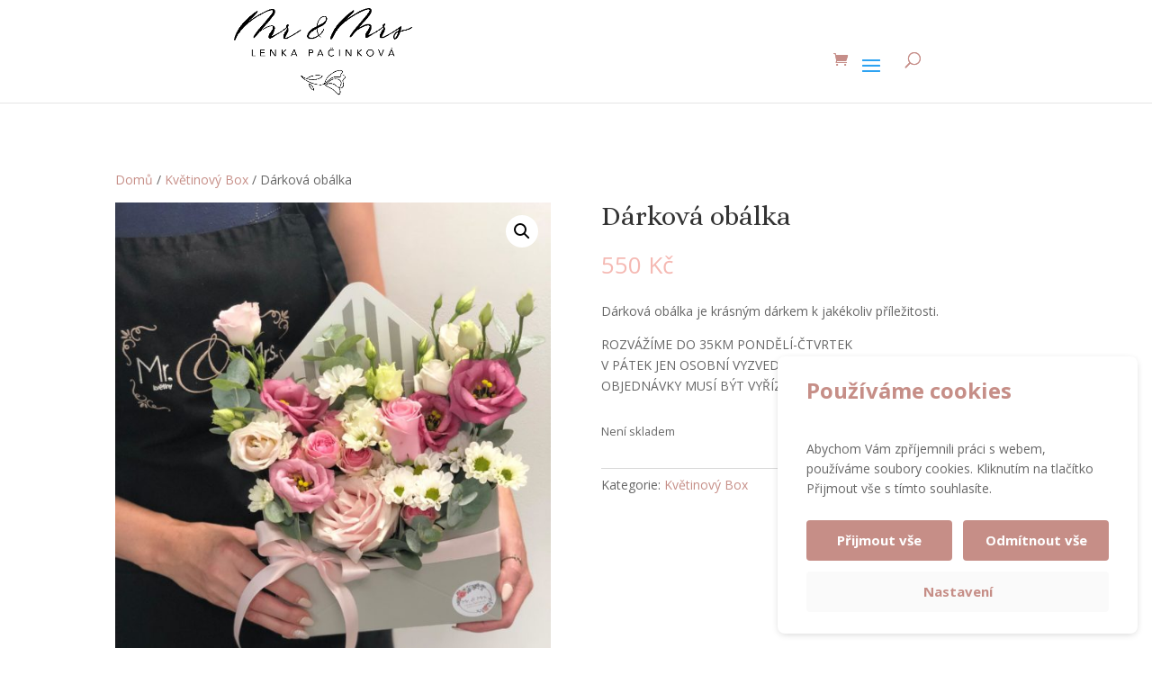

--- FILE ---
content_type: text/css
request_url: https://www.mr-mrs.cz/wp-content/et-cache/global/et-divi-customizer-global.min.css?ver=1765235921
body_size: 335
content:
.ui-datepicker,.ui-timepicker-wrapper{z-index:100000!important}.woocommerce-page .button{color:#fff!important;border-color:#fff!important;background-color:#f5b9b3!important}.woocommerce-page .woocommerce-Price-amount{color:#f5b9b3!important}#left-area:only-child{width:100%;padding:0}#main-content .container:before{width:0!important}@media only screen and (max-width:1400px){#et_mobile_nav_menu{display:block}#top-menu-nav,#top-menu{display:none}}@media (min-width:981px){.et_fullwidth_nav #main-header .container{width:60%;max-width:100%;padding-right:0px;padding-left:0px}}.et_fixed_nav #main-header.et-fixed-header{position:fixed;background:rgba(ffffff);height:100px}.et-fixed-header .logo_container{height:100px}.et-fixed-header .mobile_menu_bar{padding-bottom:5px}#top-menu-nav #top-menu a:hover,#mobile_menu_slide a:hover{color:#c61000!important;opacity:1!important}#cookie-notice .cn-button{margin-left:10px;background:#c68e87!important}.woocommerce .woocommerce-error,.woocommerce .woocommerce-info,.woocommerce .woocommerce-message{background:#f5b9b3}.woocommerce-ordering{display:none}.et_fixed_nav.et_show_nav #page-container,.et_non_fixed_nav.et_transparent_nav.et_show_nav #page-container{padding-top:130px!important}

--- FILE ---
content_type: application/javascript
request_url: https://www.mr-mrs.cz/wp-content/plugins/im_mr-mrs/im_mr-mrs.js?ver=6.9
body_size: -48
content:
setTimeout(function () {
    jQuery('#delivery_date').datepicker('option', 'onSelect', function () {
        jQuery(document.body).trigger('update_checkout');
		jQuery(this).trigger('change');
    });
}, 1000);
